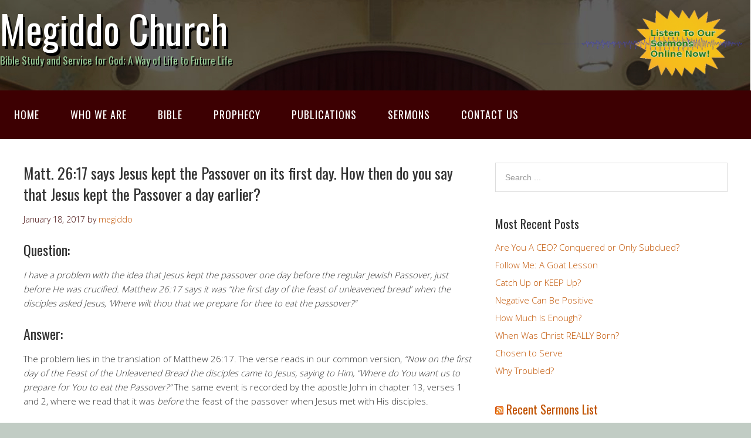

--- FILE ---
content_type: text/html; charset=UTF-8
request_url: https://www.megiddo.com/q-and-a/jesus-christ/414
body_size: 10547
content:
<!DOCTYPE html>
<html lang="en-US">
<head>
<meta charset="UTF-8">
<link rel="profile" href="http://gmpg.org/xfn/11">
<title>Matt. 26:17 says Jesus kept the Passover on its first day. How then do you say that Jesus kept the Passover a day earlier? &#8211; Megiddo Church</title>
<meta name='robots' content='max-image-preview:large' />
<meta name="viewport" content="width=device-width" />

<link rel="alternate" type="application/rss+xml" title="Megiddo Church &raquo; Feed" href="https://www.megiddo.com/feed" />
<link rel="alternate" type="application/rss+xml" title="Megiddo Church &raquo; Comments Feed" href="https://www.megiddo.com/comments/feed" />
<link rel="pingback" href="https://www.megiddo.com/xmlrpc.php" />
<link rel="alternate" title="oEmbed (JSON)" type="application/json+oembed" href="https://www.megiddo.com/wp-json/oembed/1.0/embed?url=https%3A%2F%2Fwww.megiddo.com%2Fq-and-a%2Fjesus-christ%2F414" />
<link rel="alternate" title="oEmbed (XML)" type="text/xml+oembed" href="https://www.megiddo.com/wp-json/oembed/1.0/embed?url=https%3A%2F%2Fwww.megiddo.com%2Fq-and-a%2Fjesus-christ%2F414&#038;format=xml" />
<style id='wp-img-auto-sizes-contain-inline-css' type='text/css'>
img:is([sizes=auto i],[sizes^="auto," i]){contain-intrinsic-size:3000px 1500px}
/*# sourceURL=wp-img-auto-sizes-contain-inline-css */
</style>
<link rel='stylesheet' id='hdwstyle-css' href='https://www.megiddo.com/wp-content/plugins/hdw-player-video-player-video-gallery/css/html5.hdwstyles.css?v=4.2&#038;ver=6.9' type='text/css' media='all' />
<link rel='stylesheet' id='simple_tooltips_style-css' href='https://www.megiddo.com/wp-content/plugins/simple-tooltips/zebra_tooltips.css?ver=6.9' type='text/css' media='all' />
<style id='wp-emoji-styles-inline-css' type='text/css'>

	img.wp-smiley, img.emoji {
		display: inline !important;
		border: none !important;
		box-shadow: none !important;
		height: 1em !important;
		width: 1em !important;
		margin: 0 0.07em !important;
		vertical-align: -0.1em !important;
		background: none !important;
		padding: 0 !important;
	}
/*# sourceURL=wp-emoji-styles-inline-css */
</style>
<style id='wp-block-library-inline-css' type='text/css'>
:root{--wp-block-synced-color:#7a00df;--wp-block-synced-color--rgb:122,0,223;--wp-bound-block-color:var(--wp-block-synced-color);--wp-editor-canvas-background:#ddd;--wp-admin-theme-color:#007cba;--wp-admin-theme-color--rgb:0,124,186;--wp-admin-theme-color-darker-10:#006ba1;--wp-admin-theme-color-darker-10--rgb:0,107,160.5;--wp-admin-theme-color-darker-20:#005a87;--wp-admin-theme-color-darker-20--rgb:0,90,135;--wp-admin-border-width-focus:2px}@media (min-resolution:192dpi){:root{--wp-admin-border-width-focus:1.5px}}.wp-element-button{cursor:pointer}:root .has-very-light-gray-background-color{background-color:#eee}:root .has-very-dark-gray-background-color{background-color:#313131}:root .has-very-light-gray-color{color:#eee}:root .has-very-dark-gray-color{color:#313131}:root .has-vivid-green-cyan-to-vivid-cyan-blue-gradient-background{background:linear-gradient(135deg,#00d084,#0693e3)}:root .has-purple-crush-gradient-background{background:linear-gradient(135deg,#34e2e4,#4721fb 50%,#ab1dfe)}:root .has-hazy-dawn-gradient-background{background:linear-gradient(135deg,#faaca8,#dad0ec)}:root .has-subdued-olive-gradient-background{background:linear-gradient(135deg,#fafae1,#67a671)}:root .has-atomic-cream-gradient-background{background:linear-gradient(135deg,#fdd79a,#004a59)}:root .has-nightshade-gradient-background{background:linear-gradient(135deg,#330968,#31cdcf)}:root .has-midnight-gradient-background{background:linear-gradient(135deg,#020381,#2874fc)}:root{--wp--preset--font-size--normal:16px;--wp--preset--font-size--huge:42px}.has-regular-font-size{font-size:1em}.has-larger-font-size{font-size:2.625em}.has-normal-font-size{font-size:var(--wp--preset--font-size--normal)}.has-huge-font-size{font-size:var(--wp--preset--font-size--huge)}.has-text-align-center{text-align:center}.has-text-align-left{text-align:left}.has-text-align-right{text-align:right}.has-fit-text{white-space:nowrap!important}#end-resizable-editor-section{display:none}.aligncenter{clear:both}.items-justified-left{justify-content:flex-start}.items-justified-center{justify-content:center}.items-justified-right{justify-content:flex-end}.items-justified-space-between{justify-content:space-between}.screen-reader-text{border:0;clip-path:inset(50%);height:1px;margin:-1px;overflow:hidden;padding:0;position:absolute;width:1px;word-wrap:normal!important}.screen-reader-text:focus{background-color:#ddd;clip-path:none;color:#444;display:block;font-size:1em;height:auto;left:5px;line-height:normal;padding:15px 23px 14px;text-decoration:none;top:5px;width:auto;z-index:100000}html :where(.has-border-color){border-style:solid}html :where([style*=border-top-color]){border-top-style:solid}html :where([style*=border-right-color]){border-right-style:solid}html :where([style*=border-bottom-color]){border-bottom-style:solid}html :where([style*=border-left-color]){border-left-style:solid}html :where([style*=border-width]){border-style:solid}html :where([style*=border-top-width]){border-top-style:solid}html :where([style*=border-right-width]){border-right-style:solid}html :where([style*=border-bottom-width]){border-bottom-style:solid}html :where([style*=border-left-width]){border-left-style:solid}html :where(img[class*=wp-image-]){height:auto;max-width:100%}:where(figure){margin:0 0 1em}html :where(.is-position-sticky){--wp-admin--admin-bar--position-offset:var(--wp-admin--admin-bar--height,0px)}@media screen and (max-width:600px){html :where(.is-position-sticky){--wp-admin--admin-bar--position-offset:0px}}

/*# sourceURL=wp-block-library-inline-css */
</style><style id='global-styles-inline-css' type='text/css'>
:root{--wp--preset--aspect-ratio--square: 1;--wp--preset--aspect-ratio--4-3: 4/3;--wp--preset--aspect-ratio--3-4: 3/4;--wp--preset--aspect-ratio--3-2: 3/2;--wp--preset--aspect-ratio--2-3: 2/3;--wp--preset--aspect-ratio--16-9: 16/9;--wp--preset--aspect-ratio--9-16: 9/16;--wp--preset--color--black: #000000;--wp--preset--color--cyan-bluish-gray: #abb8c3;--wp--preset--color--white: #ffffff;--wp--preset--color--pale-pink: #f78da7;--wp--preset--color--vivid-red: #cf2e2e;--wp--preset--color--luminous-vivid-orange: #ff6900;--wp--preset--color--luminous-vivid-amber: #fcb900;--wp--preset--color--light-green-cyan: #7bdcb5;--wp--preset--color--vivid-green-cyan: #00d084;--wp--preset--color--pale-cyan-blue: #8ed1fc;--wp--preset--color--vivid-cyan-blue: #0693e3;--wp--preset--color--vivid-purple: #9b51e0;--wp--preset--gradient--vivid-cyan-blue-to-vivid-purple: linear-gradient(135deg,rgb(6,147,227) 0%,rgb(155,81,224) 100%);--wp--preset--gradient--light-green-cyan-to-vivid-green-cyan: linear-gradient(135deg,rgb(122,220,180) 0%,rgb(0,208,130) 100%);--wp--preset--gradient--luminous-vivid-amber-to-luminous-vivid-orange: linear-gradient(135deg,rgb(252,185,0) 0%,rgb(255,105,0) 100%);--wp--preset--gradient--luminous-vivid-orange-to-vivid-red: linear-gradient(135deg,rgb(255,105,0) 0%,rgb(207,46,46) 100%);--wp--preset--gradient--very-light-gray-to-cyan-bluish-gray: linear-gradient(135deg,rgb(238,238,238) 0%,rgb(169,184,195) 100%);--wp--preset--gradient--cool-to-warm-spectrum: linear-gradient(135deg,rgb(74,234,220) 0%,rgb(151,120,209) 20%,rgb(207,42,186) 40%,rgb(238,44,130) 60%,rgb(251,105,98) 80%,rgb(254,248,76) 100%);--wp--preset--gradient--blush-light-purple: linear-gradient(135deg,rgb(255,206,236) 0%,rgb(152,150,240) 100%);--wp--preset--gradient--blush-bordeaux: linear-gradient(135deg,rgb(254,205,165) 0%,rgb(254,45,45) 50%,rgb(107,0,62) 100%);--wp--preset--gradient--luminous-dusk: linear-gradient(135deg,rgb(255,203,112) 0%,rgb(199,81,192) 50%,rgb(65,88,208) 100%);--wp--preset--gradient--pale-ocean: linear-gradient(135deg,rgb(255,245,203) 0%,rgb(182,227,212) 50%,rgb(51,167,181) 100%);--wp--preset--gradient--electric-grass: linear-gradient(135deg,rgb(202,248,128) 0%,rgb(113,206,126) 100%);--wp--preset--gradient--midnight: linear-gradient(135deg,rgb(2,3,129) 0%,rgb(40,116,252) 100%);--wp--preset--font-size--small: 13px;--wp--preset--font-size--medium: 20px;--wp--preset--font-size--large: 36px;--wp--preset--font-size--x-large: 42px;--wp--preset--spacing--20: 0.44rem;--wp--preset--spacing--30: 0.67rem;--wp--preset--spacing--40: 1rem;--wp--preset--spacing--50: 1.5rem;--wp--preset--spacing--60: 2.25rem;--wp--preset--spacing--70: 3.38rem;--wp--preset--spacing--80: 5.06rem;--wp--preset--shadow--natural: 6px 6px 9px rgba(0, 0, 0, 0.2);--wp--preset--shadow--deep: 12px 12px 50px rgba(0, 0, 0, 0.4);--wp--preset--shadow--sharp: 6px 6px 0px rgba(0, 0, 0, 0.2);--wp--preset--shadow--outlined: 6px 6px 0px -3px rgb(255, 255, 255), 6px 6px rgb(0, 0, 0);--wp--preset--shadow--crisp: 6px 6px 0px rgb(0, 0, 0);}:where(.is-layout-flex){gap: 0.5em;}:where(.is-layout-grid){gap: 0.5em;}body .is-layout-flex{display: flex;}.is-layout-flex{flex-wrap: wrap;align-items: center;}.is-layout-flex > :is(*, div){margin: 0;}body .is-layout-grid{display: grid;}.is-layout-grid > :is(*, div){margin: 0;}:where(.wp-block-columns.is-layout-flex){gap: 2em;}:where(.wp-block-columns.is-layout-grid){gap: 2em;}:where(.wp-block-post-template.is-layout-flex){gap: 1.25em;}:where(.wp-block-post-template.is-layout-grid){gap: 1.25em;}.has-black-color{color: var(--wp--preset--color--black) !important;}.has-cyan-bluish-gray-color{color: var(--wp--preset--color--cyan-bluish-gray) !important;}.has-white-color{color: var(--wp--preset--color--white) !important;}.has-pale-pink-color{color: var(--wp--preset--color--pale-pink) !important;}.has-vivid-red-color{color: var(--wp--preset--color--vivid-red) !important;}.has-luminous-vivid-orange-color{color: var(--wp--preset--color--luminous-vivid-orange) !important;}.has-luminous-vivid-amber-color{color: var(--wp--preset--color--luminous-vivid-amber) !important;}.has-light-green-cyan-color{color: var(--wp--preset--color--light-green-cyan) !important;}.has-vivid-green-cyan-color{color: var(--wp--preset--color--vivid-green-cyan) !important;}.has-pale-cyan-blue-color{color: var(--wp--preset--color--pale-cyan-blue) !important;}.has-vivid-cyan-blue-color{color: var(--wp--preset--color--vivid-cyan-blue) !important;}.has-vivid-purple-color{color: var(--wp--preset--color--vivid-purple) !important;}.has-black-background-color{background-color: var(--wp--preset--color--black) !important;}.has-cyan-bluish-gray-background-color{background-color: var(--wp--preset--color--cyan-bluish-gray) !important;}.has-white-background-color{background-color: var(--wp--preset--color--white) !important;}.has-pale-pink-background-color{background-color: var(--wp--preset--color--pale-pink) !important;}.has-vivid-red-background-color{background-color: var(--wp--preset--color--vivid-red) !important;}.has-luminous-vivid-orange-background-color{background-color: var(--wp--preset--color--luminous-vivid-orange) !important;}.has-luminous-vivid-amber-background-color{background-color: var(--wp--preset--color--luminous-vivid-amber) !important;}.has-light-green-cyan-background-color{background-color: var(--wp--preset--color--light-green-cyan) !important;}.has-vivid-green-cyan-background-color{background-color: var(--wp--preset--color--vivid-green-cyan) !important;}.has-pale-cyan-blue-background-color{background-color: var(--wp--preset--color--pale-cyan-blue) !important;}.has-vivid-cyan-blue-background-color{background-color: var(--wp--preset--color--vivid-cyan-blue) !important;}.has-vivid-purple-background-color{background-color: var(--wp--preset--color--vivid-purple) !important;}.has-black-border-color{border-color: var(--wp--preset--color--black) !important;}.has-cyan-bluish-gray-border-color{border-color: var(--wp--preset--color--cyan-bluish-gray) !important;}.has-white-border-color{border-color: var(--wp--preset--color--white) !important;}.has-pale-pink-border-color{border-color: var(--wp--preset--color--pale-pink) !important;}.has-vivid-red-border-color{border-color: var(--wp--preset--color--vivid-red) !important;}.has-luminous-vivid-orange-border-color{border-color: var(--wp--preset--color--luminous-vivid-orange) !important;}.has-luminous-vivid-amber-border-color{border-color: var(--wp--preset--color--luminous-vivid-amber) !important;}.has-light-green-cyan-border-color{border-color: var(--wp--preset--color--light-green-cyan) !important;}.has-vivid-green-cyan-border-color{border-color: var(--wp--preset--color--vivid-green-cyan) !important;}.has-pale-cyan-blue-border-color{border-color: var(--wp--preset--color--pale-cyan-blue) !important;}.has-vivid-cyan-blue-border-color{border-color: var(--wp--preset--color--vivid-cyan-blue) !important;}.has-vivid-purple-border-color{border-color: var(--wp--preset--color--vivid-purple) !important;}.has-vivid-cyan-blue-to-vivid-purple-gradient-background{background: var(--wp--preset--gradient--vivid-cyan-blue-to-vivid-purple) !important;}.has-light-green-cyan-to-vivid-green-cyan-gradient-background{background: var(--wp--preset--gradient--light-green-cyan-to-vivid-green-cyan) !important;}.has-luminous-vivid-amber-to-luminous-vivid-orange-gradient-background{background: var(--wp--preset--gradient--luminous-vivid-amber-to-luminous-vivid-orange) !important;}.has-luminous-vivid-orange-to-vivid-red-gradient-background{background: var(--wp--preset--gradient--luminous-vivid-orange-to-vivid-red) !important;}.has-very-light-gray-to-cyan-bluish-gray-gradient-background{background: var(--wp--preset--gradient--very-light-gray-to-cyan-bluish-gray) !important;}.has-cool-to-warm-spectrum-gradient-background{background: var(--wp--preset--gradient--cool-to-warm-spectrum) !important;}.has-blush-light-purple-gradient-background{background: var(--wp--preset--gradient--blush-light-purple) !important;}.has-blush-bordeaux-gradient-background{background: var(--wp--preset--gradient--blush-bordeaux) !important;}.has-luminous-dusk-gradient-background{background: var(--wp--preset--gradient--luminous-dusk) !important;}.has-pale-ocean-gradient-background{background: var(--wp--preset--gradient--pale-ocean) !important;}.has-electric-grass-gradient-background{background: var(--wp--preset--gradient--electric-grass) !important;}.has-midnight-gradient-background{background: var(--wp--preset--gradient--midnight) !important;}.has-small-font-size{font-size: var(--wp--preset--font-size--small) !important;}.has-medium-font-size{font-size: var(--wp--preset--font-size--medium) !important;}.has-large-font-size{font-size: var(--wp--preset--font-size--large) !important;}.has-x-large-font-size{font-size: var(--wp--preset--font-size--x-large) !important;}
/*# sourceURL=global-styles-inline-css */
</style>

<style id='classic-theme-styles-inline-css' type='text/css'>
/*! This file is auto-generated */
.wp-block-button__link{color:#fff;background-color:#32373c;border-radius:9999px;box-shadow:none;text-decoration:none;padding:calc(.667em + 2px) calc(1.333em + 2px);font-size:1.125em}.wp-block-file__button{background:#32373c;color:#fff;text-decoration:none}
/*# sourceURL=/wp-includes/css/classic-themes.min.css */
</style>
<link rel='stylesheet' id='omega-style-css' href='https://www.megiddo.com/wp-content/themes/church/style.css?ver=6.9' type='text/css' media='all' />
<link rel='stylesheet' id='style-css-css' href='https://www.megiddo.com/wp-content/plugins/soundfaith-sermons-wordpress-plugin-1.0.2/css/style.css?ver=1.0' type='text/css' media='all' />
<script type="text/javascript" src="https://www.megiddo.com/wp-content/plugins/hdw-player-video-player-video-gallery/js/jquery.min.js?ver=2.0.2" id="jquery-js"></script>
<script type="text/javascript" src="https://www.megiddo.com/wp-content/themes/church/js/tinynav.js?ver=6.9" id="tinynav-js"></script>
<script type="text/javascript" src="https://www.megiddo.com/wp-content/plugins/hdw-player-video-player-video-gallery/js/majhdwplayer.js?v=4.2&amp;ver=6.9" id="hdwmaj-js"></script>
<script type="text/javascript" src="https://www.megiddo.com/wp-content/plugins/hdw-player-video-player-video-gallery/js/html5.hdwplayer.js?v=4.2&amp;ver=6.9" id="hdwhtml-js"></script>
<script type="text/javascript" src="https://www.megiddo.com/wp-content/plugins/flowpaper-lite-pdf-flipbook/assets/lity/lity.min.js" id="lity-js-js"></script>
<link rel="https://api.w.org/" href="https://www.megiddo.com/wp-json/" /><link rel="alternate" title="JSON" type="application/json" href="https://www.megiddo.com/wp-json/wp/v2/posts/414" /><link rel="EditURI" type="application/rsd+xml" title="RSD" href="https://www.megiddo.com/xmlrpc.php?rsd" />
<link rel="canonical" href="https://www.megiddo.com/q-and-a/jesus-christ/414" />
<link rel='shortlink' href='https://www.megiddo.com/?p=414' />
<script defer data-domain="megiddo.com" src="https://plausible.apps.sbsroc.com/js/script.js"></script>
<!-- Analytics by WP Statistics - https://wp-statistics.com -->
	<!--[if lt IE 9]>
	<script src="https://www.megiddo.com/wp-content/themes/omega/js/html5.js" type="text/javascript"></script>
	<![endif]-->

<style type="text/css" id="custom-colors-css">h1.site-title a, .site-description, .entry-meta, .header-right { color: #3d0002; } .tinynav, .nav-primary .wrap, .omega-nav-menu li ul li:hover, .footer-widgets .wrap, button, input[type="button"], input[type="reset"], input[type="submit"] { background-color: #3d0002; } .site-footer .wrap, .omega-nav-menu li:hover, .omega-nav-menu li:hover ul { background-color: #000000; } .site-inner .entry-meta a, .site-inner .entry-content a, .entry-summary a, .pagination a, .site-inner .sidebar a { color: #c15300; }</style>

<style type="text/css" id="custom-css">.site-title a, .site-title a:hover {
    color: #fff;
    text-shadow: 4px 5px #000000;
}
.site-title a {color: #fff; font-size: 66px;}
.site-description {
    color: #9c9;
    text-shadow: 2px 2px #000000;
}
.wrap {
	margin: 0 auto;
	max-width: 1400px;
}
.omega-nav-menu a {
	font-size: 18px;
}
.omega-nav-menu .sub-menu a {
	font-size: 16px;
}</style>
<style type="text/css" id="custom-background-css">
body.custom-background { background-color: #c1ccc4; background-image: url("https://www.megiddo.com/wp-content/uploads/2018/02/13worship-megiddo-church-03.jpg"); background-position: center top; background-size: cover; background-repeat: repeat; background-attachment: fixed; }
</style>
	<link rel="icon" href="https://www.megiddo.com/wp-content/uploads/2018/02/cropped-746e06003ec184bd6a27b8e2bb5f2d60-exploring-sites-32x32.jpg" sizes="32x32" />
<link rel="icon" href="https://www.megiddo.com/wp-content/uploads/2018/02/cropped-746e06003ec184bd6a27b8e2bb5f2d60-exploring-sites-192x192.jpg" sizes="192x192" />
<link rel="apple-touch-icon" href="https://www.megiddo.com/wp-content/uploads/2018/02/cropped-746e06003ec184bd6a27b8e2bb5f2d60-exploring-sites-180x180.jpg" />
<meta name="msapplication-TileImage" content="https://www.megiddo.com/wp-content/uploads/2018/02/cropped-746e06003ec184bd6a27b8e2bb5f2d60-exploring-sites-270x270.jpg" />
</head>
<body class="wordpress ltr child-theme y2026 m01 d21 h15 wednesday logged-out custom-background singular singular-post singular-post-414 custom-colors" dir="ltr" itemscope="itemscope" itemtype="http://schema.org/WebPage">
<div class="site-container">
	<header id="header" class="site-header" role="banner" itemscope="itemscope" itemtype="http://schema.org/WPHeader"><div class="wrap"><div class="title-area"><h2 class="site-title" itemprop="headline"><a href="https://www.megiddo.com" title="Megiddo Church" rel="home">Megiddo Church</a></h2><h3 class="site-description"><span>Bible Study and Service for God; A Way of Life to Future Life</span></h3></div>	

	<aside class="header-right widget-area sidebar">
		
		<section id="media_image-3" class="widget widget-1 even widget-first widget_media_image"><div class="widget-wrap"><a href="/sermons"><img width="364" height="120" src="https://www.megiddo.com/wp-content/uploads/2018/05/Listen-To-Our-Sermons-Online-2-768x253.png" class="image wp-image-1408  attachment-364x120 size-364x120" alt="" style="max-width: 100%; height: auto;" decoding="async" srcset="https://www.megiddo.com/wp-content/uploads/2018/05/Listen-To-Our-Sermons-Online-2-768x253.png 768w, https://www.megiddo.com/wp-content/uploads/2018/05/Listen-To-Our-Sermons-Online-2-300x99.png 300w, https://www.megiddo.com/wp-content/uploads/2018/05/Listen-To-Our-Sermons-Online-2.png 885w" sizes="(max-width: 364px) 100vw, 364px" /></a></div></section>
  	</aside><!-- .sidebar -->

</div></header><!-- .site-header --><nav id="navigation" class="nav-primary" role="navigation" itemscope="itemscope" itemtype="http://schema.org/SiteNavigationElement">	
	<div class="wrap"><a href="#" id="menu-icon" class="menu-icon"><span></span></a><ul id="menu-main-navigation" class="menu omega-nav-menu menu-primary"><li id="menu-item-21" class="menu-item menu-item-type-post_type menu-item-object-page menu-item-home menu-item-has-children first menu-item-21"><a href="https://www.megiddo.com/">Home</a>
<ul class="sub-menu">
	<li id="menu-item-590" class="menu-item menu-item-type-post_type menu-item-object-page menu-item-590"><a href="https://www.megiddo.com/megiddo-means">“Megiddo” Means…</a></li>
	<li id="menu-item-596" class="menu-item menu-item-type-post_type menu-item-object-page menu-item-596"><a href="https://www.megiddo.com/what-is-god-doing">What Is God Doing?</a></li>
	<li id="menu-item-2168" class="menu-item menu-item-type-taxonomy menu-item-object-category menu-item-2168"><a href="https://www.megiddo.com/topics/news">News</a></li>
</ul>
</li>
<li id="menu-item-27" class="menu-item menu-item-type-post_type menu-item-object-page menu-item-has-children menu-item-27"><a href="https://www.megiddo.com/who-we-are">Who We Are</a>
<ul class="sub-menu">
	<li id="menu-item-53" class="menu-item menu-item-type-post_type menu-item-object-page menu-item-53"><a href="https://www.megiddo.com/who-we-are/history">History Highlights</a></li>
	<li id="menu-item-63" class="menu-item menu-item-type-post_type menu-item-object-page menu-item-63"><a href="https://www.megiddo.com/who-we-are/mission-vision-goal">Mission, Vision &#038; Goal</a></li>
	<li id="menu-item-62" class="menu-item menu-item-type-post_type menu-item-object-page menu-item-62"><a href="https://www.megiddo.com/who-we-are/key-beliefs">Key Beliefs</a></li>
	<li id="menu-item-57" class="menu-item menu-item-type-post_type menu-item-object-page menu-item-57"><a href="https://www.megiddo.com/who-we-are/debates">Historical Debates of the Megiddo Church</a></li>
</ul>
</li>
<li id="menu-item-54" class="menu-item menu-item-type-post_type menu-item-object-page menu-item-has-children menu-item-54"><a href="https://www.megiddo.com/bible">Bible</a>
<ul class="sub-menu">
	<li id="menu-item-88" class="menu-item menu-item-type-post_type menu-item-object-page menu-item-88"><a href="https://www.megiddo.com/bible/questions-answers">Bible Q&#038;A&#8217;s</a></li>
	<li id="menu-item-87" class="menu-item menu-item-type-post_type menu-item-object-page menu-item-87"><a href="https://www.megiddo.com/bible/bible-lessons">Bible Lessons</a></li>
	<li id="menu-item-86" class="menu-item menu-item-type-post_type menu-item-object-page menu-item-86"><a href="https://www.megiddo.com/bible/awesome-designs">Awesome Designs</a></li>
</ul>
</li>
<li id="menu-item-52" class="menu-item menu-item-type-post_type menu-item-object-page menu-item-has-children menu-item-52"><a href="https://www.megiddo.com/prophecy">Prophecy</a>
<ul class="sub-menu">
	<li id="menu-item-92" class="menu-item menu-item-type-post_type menu-item-object-page menu-item-92"><a href="https://www.megiddo.com/prophecy/why-study-bible-prophecy">Why Study Bible Prophecy?</a></li>
	<li id="menu-item-91" class="menu-item menu-item-type-post_type menu-item-object-page menu-item-91"><a href="https://www.megiddo.com/prophecy/eye-on-the-future">Eye on the Future</a></li>
	<li id="menu-item-90" class="menu-item menu-item-type-post_type menu-item-object-page menu-item-90"><a href="https://www.megiddo.com/prophecy/interpreting-terror">Interpreting Terror</a></li>
	<li id="menu-item-89" class="menu-item menu-item-type-post_type menu-item-object-page menu-item-89"><a href="https://www.megiddo.com/prophecy/history-timeline">History Timeline</a></li>
</ul>
</li>
<li id="menu-item-51" class="menu-item menu-item-type-post_type menu-item-object-page menu-item-has-children menu-item-51"><a href="https://www.megiddo.com/publications">Publications</a>
<ul class="sub-menu">
	<li id="menu-item-2336" class="menu-item menu-item-type-taxonomy menu-item-object-category menu-item-2336"><a href="https://www.megiddo.com/topics/maranatha-musings">Maranatha Musings</a></li>
	<li id="menu-item-2339" class="menu-item menu-item-type-taxonomy menu-item-object-category menu-item-2339"><a href="https://www.megiddo.com/topics/daily-devotionals">Morning Musings</a></li>
	<li id="menu-item-94" class="menu-item menu-item-type-post_type menu-item-object-page menu-item-94"><a href="https://www.megiddo.com/publications/leaflets">Leaflets</a></li>
	<li id="menu-item-93" class="menu-item menu-item-type-post_type menu-item-object-page menu-item-93"><a href="https://www.megiddo.com/publications/bible-study-series">Understanding the Bible</a></li>
	<li id="menu-item-98" class="menu-item menu-item-type-post_type menu-item-object-page menu-item-98"><a href="https://www.megiddo.com/publications/books">Published Books</a></li>
	<li id="menu-item-95" class="menu-item menu-item-type-post_type menu-item-object-page menu-item-95"><a href="https://www.megiddo.com/publications/magazine">Magazine Library</a></li>
</ul>
</li>
<li id="menu-item-23" class="menu-item menu-item-type-custom menu-item-object-custom menu-item-23"><a href="/sermons">Sermons</a></li>
<li id="menu-item-101" class="menu-item menu-item-type-post_type menu-item-object-page last menu-item-101"><a href="https://www.megiddo.com/contact-us">Contact Us</a></li>
</ul></div></nav><!-- .nav-primary -->	<div class="banner">
		<div class="wrap">
					</div><!-- .wrap -->
  	</div><!-- .banner -->
	<div class="site-inner">
		<div class="wrap"><main class="content" id="content" role="main" itemprop="mainEntityOfPage" itemscope="itemscope" itemtype="http://schema.org/Blog">
			<article id="post-414" class="entry post publish author-megiddo_qrljk2 post-414 format-standard category-jesus-christ" itemscope="itemscope" itemtype="http://schema.org/BlogPosting" itemprop="blogPost"><div class="entry-wrap">
			<header class="entry-header">	<h1 class="entry-title" itemprop="headline">Matt. 26:17 says Jesus kept the Passover on its first day. How then do you say that Jesus kept the Passover a day earlier?</h1>
<div class="entry-meta">
	<time class="entry-time" datetime="2017-01-18T08:13:30-05:00" itemprop="datePublished" title="Wednesday, January 18, 2017, 8:13 am">January 18, 2017</time>
	<span class="entry-author" itemprop="author" itemscope="itemscope" itemtype="http://schema.org/Person">by <a href="https://www.megiddo.com/author/megiddo_qrljk2" title="Posts by megiddo" rel="author" class="url fn n" itemprop="url"><span itemprop="name">megiddo</span></a></span>	
		</div><!-- .entry-meta --></header><!-- .entry-header -->		
	<div class="entry-content" itemprop="articleBody">
<h2>Question:</h2>
<p><i>I have a problem with the idea that Jesus kept the passover one day before the regular Jewish Passover, just before He was crucified. Matthew 26:17 says it was “the first day of the feast of unleavened bread&#8217; when the disciples asked Jesus, &#8216;Where wilt thou that we prepare for thee to eat the passover?”</i></p>
<h2>Answer:</h2>
<p>The problem lies in the translation of Matthew 26:17. The verse reads in our common version, <i>&#8220;</i><i>Now on the first day of the Feast of the Unleavened Bread the disciples came to Jesus, saying to Him, &#8220;Where do You want us to prepare for You to eat the Passover?&#8221; </i>The same event is recorded by the apostle John in chapter 13, verses 1 and 2, where we read that it was <i>before </i>the feast of the passover when Jesus met with His disciples.</p>
<p>Why the difference? The problem is with the translation, not with the original text. The word translated <i>&#8220;first&#8221; </i>in Matthew 26:17 is translated from the Greek word <i>protos, </i>which has for its root word <i>pro, </i>and <i>pro </i>is the word used in John 13:1, where it is translated <i>&#8220;before.&#8221; </i>Of the root word <i>pro </i>we read in the Greek lexicon: &#8220;Pro is a root whence by the change of a vowel spring many branches, all having the common notion of before in regard sometimes to space, sometimes to time&#8230;which forms almost always refer to being before in point of time, sometimes in point of number or degree.&#8221; The definitions of protos are: &#8220;Of place, before, in front, forward&#8230;of time, before, former, sooner&#8230;on the day before&#8230;before, sooner, earlier.&#8221;</p>
<p>If we substitute the thought of <i>&#8220;before&#8221; </i>in Matthew 26:17, the passage would read, <i>&#8220;Now before the feast of unleavened bread,&#8221; </i>and the passage harmonizes with John 13:1.</p>
<p>Jesus ate the Passover Supper one day early with His disciples, on the evening of Abib 13, and later that same evening He was betrayed, and led into the house of Caiaphas, where He was tried, appeared before Pilate, who sent Him to Herod, who sent Him back to Pilate, and by three o&#8217;clock the next day He had been crucified and was dead. All of this occurred on the day of Abib 13, which was the day before the beginning of the Jewish Passover/Sabbath. When the sabbath began that evening at six o&#8217;clock (the beginning of Abib 14–the Israelite day began in the evening; Lev. 23:32), Jesus had been buried. He lay in the grave that night, all the next day, the following evening and night. The following morning, the day of Abib 15, He was resurrected.</p>
	
	</div>
<footer class="entry-footer"><div class="entry-meta">
	<span class="entry-terms category" itemprop="articleSection">Posted in: <a href="https://www.megiddo.com/topics/q-and-a/jesus-christ" rel="tag">Jesus Christ</a></span>			
</div></footer>		</div></article>				
		<nav role="navigation" id="nav-below" class="navigation  post-navigation">

	<div class="nav-previous alignleft"><a href="https://www.megiddo.com/q-and-a/jesus-christ/411" rel="prev"><span class="meta-nav">&larr;</span> Was Christ Forsaken by God Shortly Before He Died?</a></div><div class="nav-next alignright"><a href="https://www.megiddo.com/q-and-a/jesus-christ/418" rel="next">Do You Believe that Christ Obtained Immortality? <span class="meta-nav">&rarr;</span></a></div>
	</nav><!-- #nav-below -->
	</main><!-- .content -->
			
	<aside id="sidebar" class="sidebar sidebar-primary widget-area" role="complementary" itemscope itemtype="http://schema.org/WPSideBar">	
				<section id="search-2" class="widget widget-1 even widget-first widget_search"><div class="widget-wrap"><form role="search" method="get" class="search-form" action="https://www.megiddo.com/">	
	<input type="search" class="search-field" placeholder="Search ..." value="" name="s" title="Search for:">	<input type="submit" class="search-submit" value="Search">
</form></div></section>
		<section id="recent-posts-3" class="widget widget-2 odd widget_recent_entries"><div class="widget-wrap">
		<h4 class="widget-title">Most Recent Posts</h4>
		<ul>
											<li>
					<a href="https://www.megiddo.com/daily-devotionals/2760">Are You A CEO? Conquered or Only Subdued?</a>
									</li>
											<li>
					<a href="https://www.megiddo.com/daily-devotionals/2758">Follow Me: A Goat Lesson</a>
									</li>
											<li>
					<a href="https://www.megiddo.com/daily-devotionals/2756">Catch Up or KEEP Up?</a>
									</li>
											<li>
					<a href="https://www.megiddo.com/daily-devotionals/2754">Negative Can Be Positive</a>
									</li>
											<li>
					<a href="https://www.megiddo.com/daily-devotionals/2750">How Much Is Enough?</a>
									</li>
											<li>
					<a href="https://www.megiddo.com/uncategorized/2748">When Was Christ REALLY Born?</a>
									</li>
											<li>
					<a href="https://www.megiddo.com/daily-devotionals/2746">Chosen to Serve</a>
									</li>
											<li>
					<a href="https://www.megiddo.com/daily-devotionals/2744">Why Troubled?</a>
									</li>
					</ul>

		</div></section><section id="rss-3" class="widget widget-3 even widget-last widget_rss"><div class="widget-wrap"><h4 class="widget-title"><a class="rsswidget rss-widget-feed" href="https://sermons.faithlife.com/api/channels/7072939/feed"><img class="rss-widget-icon" style="border:0" width="14" height="14" src="https://www.megiddo.com/wp-includes/images/rss.png" alt="RSS" loading="lazy" /></a> <a class="rsswidget rss-widget-title" href="https://sermons.logos.com/profile/7072939">Recent Sermons List</a></h4><ul><li><a class='rsswidget' href='https://sermons.logos.com/sermons/1658713'>God’s Greater Tabernacle (H22)</a> <span class="rss-date">January 11, 2026</span><div class="rssSummary"></div></li><li><a class='rsswidget' href='https://sermons.logos.com/sermons/1650869'>God’s Discipline: His Love (H21)</a> <span class="rss-date">January 4, 2026</span><div class="rssSummary"></div></li><li><a class='rsswidget' href='https://sermons.logos.com/sermons/1646653'>Ready… Set… GO! (H20)</a> <span class="rss-date">December 28, 2025</span><div class="rssSummary"></div></li></ul></div></section>		  	</aside><!-- .sidebar -->
</div>	</div><!-- .site-inner -->
	<footer id="footer" class="site-footer" role="contentinfo" itemscope="itemscope" itemtype="http://schema.org/WPFooter"><div class="wrap"><div class="footer-content footer-insert"><p class="copyright">Copyright &#169; 2026 Megiddo Church.</p>

<p class="credit"><a class="child-link" href="https://themehall.com/free-responsive-church-theme-wordpress" title="Church WordPress Theme">Church</a> WordPress Theme by themehall.com</p></div></div></footer><!-- .site-footer --></div><!-- .site-container -->
<script type="speculationrules">
{"prefetch":[{"source":"document","where":{"and":[{"href_matches":"/*"},{"not":{"href_matches":["/wp-*.php","/wp-admin/*","/wp-content/uploads/*","/wp-content/*","/wp-content/plugins/*","/wp-content/themes/church/*","/wp-content/themes/omega/*","/*\\?(.+)"]}},{"not":{"selector_matches":"a[rel~=\"nofollow\"]"}},{"not":{"selector_matches":".no-prefetch, .no-prefetch a"}}]},"eagerness":"conservative"}]}
</script>
<script type="text/javascript" src="https://www.megiddo.com/wp-content/plugins/simple-tooltips/zebra_tooltips.js?ver=6.9" id="simple_tooltips_base-js"></script>
<script type="text/javascript" id="wp-statistics-tracker-js-extra">
/* <![CDATA[ */
var WP_Statistics_Tracker_Object = {"requestUrl":"https://www.megiddo.com/wp-json/wp-statistics/v2","ajaxUrl":"https://www.megiddo.com/wp-admin/admin-ajax.php","hitParams":{"wp_statistics_hit":1,"source_type":"post","source_id":414,"search_query":"","signature":"d477f03762362b1cb2388c73379eac30","endpoint":"hit"},"option":{"dntEnabled":false,"bypassAdBlockers":false,"consentIntegration":{"name":null,"status":[]},"isPreview":false,"userOnline":false,"trackAnonymously":false,"isWpConsentApiActive":false,"consentLevel":"functional"},"isLegacyEventLoaded":"","customEventAjaxUrl":"https://www.megiddo.com/wp-admin/admin-ajax.php?action=wp_statistics_custom_event&nonce=168931d83e","onlineParams":{"wp_statistics_hit":1,"source_type":"post","source_id":414,"search_query":"","signature":"d477f03762362b1cb2388c73379eac30","action":"wp_statistics_online_check"},"jsCheckTime":"60000"};
//# sourceURL=wp-statistics-tracker-js-extra
/* ]]> */
</script>
<script type="text/javascript" src="https://www.megiddo.com/wp-content/plugins/wp-statistics/assets/js/tracker.js?ver=14.16" id="wp-statistics-tracker-js"></script>
<script id="wp-emoji-settings" type="application/json">
{"baseUrl":"https://s.w.org/images/core/emoji/17.0.2/72x72/","ext":".png","svgUrl":"https://s.w.org/images/core/emoji/17.0.2/svg/","svgExt":".svg","source":{"concatemoji":"https://www.megiddo.com/wp-includes/js/wp-emoji-release.min.js?ver=6.9"}}
</script>
<script type="module">
/* <![CDATA[ */
/*! This file is auto-generated */
const a=JSON.parse(document.getElementById("wp-emoji-settings").textContent),o=(window._wpemojiSettings=a,"wpEmojiSettingsSupports"),s=["flag","emoji"];function i(e){try{var t={supportTests:e,timestamp:(new Date).valueOf()};sessionStorage.setItem(o,JSON.stringify(t))}catch(e){}}function c(e,t,n){e.clearRect(0,0,e.canvas.width,e.canvas.height),e.fillText(t,0,0);t=new Uint32Array(e.getImageData(0,0,e.canvas.width,e.canvas.height).data);e.clearRect(0,0,e.canvas.width,e.canvas.height),e.fillText(n,0,0);const a=new Uint32Array(e.getImageData(0,0,e.canvas.width,e.canvas.height).data);return t.every((e,t)=>e===a[t])}function p(e,t){e.clearRect(0,0,e.canvas.width,e.canvas.height),e.fillText(t,0,0);var n=e.getImageData(16,16,1,1);for(let e=0;e<n.data.length;e++)if(0!==n.data[e])return!1;return!0}function u(e,t,n,a){switch(t){case"flag":return n(e,"\ud83c\udff3\ufe0f\u200d\u26a7\ufe0f","\ud83c\udff3\ufe0f\u200b\u26a7\ufe0f")?!1:!n(e,"\ud83c\udde8\ud83c\uddf6","\ud83c\udde8\u200b\ud83c\uddf6")&&!n(e,"\ud83c\udff4\udb40\udc67\udb40\udc62\udb40\udc65\udb40\udc6e\udb40\udc67\udb40\udc7f","\ud83c\udff4\u200b\udb40\udc67\u200b\udb40\udc62\u200b\udb40\udc65\u200b\udb40\udc6e\u200b\udb40\udc67\u200b\udb40\udc7f");case"emoji":return!a(e,"\ud83e\u1fac8")}return!1}function f(e,t,n,a){let r;const o=(r="undefined"!=typeof WorkerGlobalScope&&self instanceof WorkerGlobalScope?new OffscreenCanvas(300,150):document.createElement("canvas")).getContext("2d",{willReadFrequently:!0}),s=(o.textBaseline="top",o.font="600 32px Arial",{});return e.forEach(e=>{s[e]=t(o,e,n,a)}),s}function r(e){var t=document.createElement("script");t.src=e,t.defer=!0,document.head.appendChild(t)}a.supports={everything:!0,everythingExceptFlag:!0},new Promise(t=>{let n=function(){try{var e=JSON.parse(sessionStorage.getItem(o));if("object"==typeof e&&"number"==typeof e.timestamp&&(new Date).valueOf()<e.timestamp+604800&&"object"==typeof e.supportTests)return e.supportTests}catch(e){}return null}();if(!n){if("undefined"!=typeof Worker&&"undefined"!=typeof OffscreenCanvas&&"undefined"!=typeof URL&&URL.createObjectURL&&"undefined"!=typeof Blob)try{var e="postMessage("+f.toString()+"("+[JSON.stringify(s),u.toString(),c.toString(),p.toString()].join(",")+"));",a=new Blob([e],{type:"text/javascript"});const r=new Worker(URL.createObjectURL(a),{name:"wpTestEmojiSupports"});return void(r.onmessage=e=>{i(n=e.data),r.terminate(),t(n)})}catch(e){}i(n=f(s,u,c,p))}t(n)}).then(e=>{for(const n in e)a.supports[n]=e[n],a.supports.everything=a.supports.everything&&a.supports[n],"flag"!==n&&(a.supports.everythingExceptFlag=a.supports.everythingExceptFlag&&a.supports[n]);var t;a.supports.everythingExceptFlag=a.supports.everythingExceptFlag&&!a.supports.flag,a.supports.everything||((t=a.source||{}).concatemoji?r(t.concatemoji):t.wpemoji&&t.twemoji&&(r(t.twemoji),r(t.wpemoji)))});
//# sourceURL=https://www.megiddo.com/wp-includes/js/wp-emoji-loader.min.js
/* ]]> */
</script>
                			            
                <script type="text/javascript">
                    jQuery(function() {
                                                
                        jQuery(".tooltips img").closest(".tooltips").css("display", "inline-block");
                    
                        new jQuery.Zebra_Tooltips(jQuery('.tooltips').not('.custom_m_bubble'), {
                            'background_color':     '#448e2c',
                            'color':				'#000000',
                            'max_width':  250,
                            'opacity':    .95, 
                            'position':    'center'
                        });
                        
                                            
                    });
                </script>        
		</body>
</html>